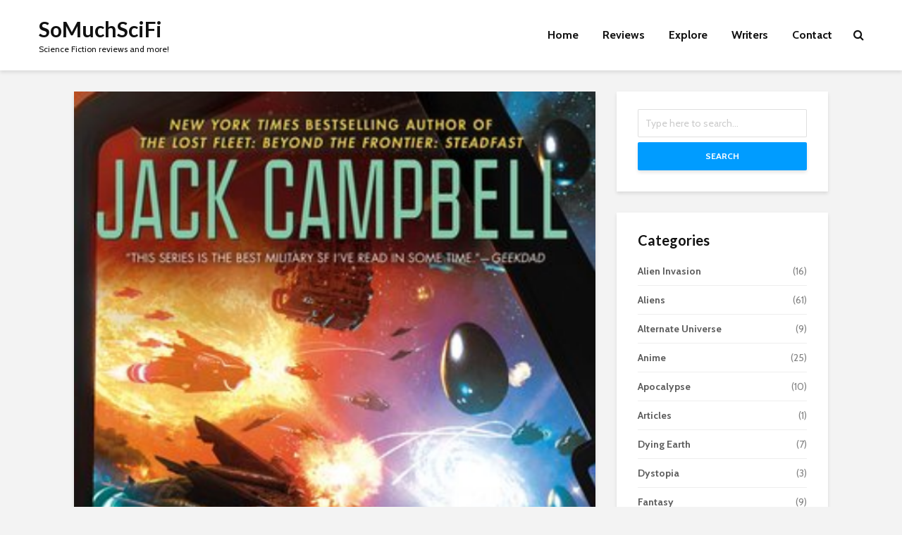

--- FILE ---
content_type: text/html; charset=UTF-8
request_url: https://somuchscifi.com/leviathan-jack-campbell/
body_size: 17630
content:
<!DOCTYPE html>
<html lang="en-US" class="no-js">
<head>
	<meta charset="UTF-8">
	<meta name="viewport" content="width=device-width,initial-scale=1.0">
		<link rel="pingback" href="https://somuchscifi.com/xmlrpc.php">
	<link rel="profile" href="https://gmpg.org/xfn/11" />
		<meta name='robots' content='index, follow, max-image-preview:large, max-snippet:-1, max-video-preview:-1' />
	<style>img:is([sizes="auto" i], [sizes^="auto," i]) { contain-intrinsic-size: 3000px 1500px }</style>
	
	<!-- This site is optimized with the Yoast SEO plugin v25.7 - https://yoast.com/wordpress/plugins/seo/ -->
	<title>Leviathan (The Lost Stars: Beyond the Frontier Book 5) by Jack Campbell</title><link rel="stylesheet" id="siteground-optimizer-combined-css-5413088d521e6d0240b08e53c46b6636" href="https://somuchscifi.com/wp-content/uploads/siteground-optimizer-assets/siteground-optimizer-combined-css-5413088d521e6d0240b08e53c46b6636.css" media="all" />
	<link rel="canonical" href="https://somuchscifi.com/leviathan-jack-campbell/" />
	<meta property="og:locale" content="en_US" />
	<meta property="og:type" content="article" />
	<meta property="og:title" content="Leviathan (The Lost Stars: Beyond the Frontier Book 5) by Jack Campbell" />
	<meta property="og:description" content="The infamous Geary leads the charge against a fleet of &quot;dark&quot; ships controlled by artificial intelligence. These dark ships now threaten the alliance." />
	<meta property="og:url" content="https://somuchscifi.com/leviathan-jack-campbell/" />
	<meta property="og:site_name" content="SoMuchSciFi" />
	<meta property="article:published_time" content="2021-04-07T12:26:49+00:00" />
	<meta property="og:image" content="https://somuchscifi.com/wp-content/uploads/2020/05/Jack-Campbell-Leviathan.png" />
	<meta property="og:image:width" content="590" />
	<meta property="og:image:height" content="890" />
	<meta property="og:image:type" content="image/png" />
	<meta name="author" content="Hung Truong" />
	<meta name="twitter:card" content="summary_large_image" />
	<meta name="twitter:label1" content="Written by" />
	<meta name="twitter:data1" content="Hung Truong" />
	<meta name="twitter:label2" content="Est. reading time" />
	<meta name="twitter:data2" content="2 minutes" />
	<script type="application/ld+json" class="yoast-schema-graph">{"@context":"https://schema.org","@graph":[{"@type":"WebPage","@id":"https://somuchscifi.com/leviathan-jack-campbell/","url":"https://somuchscifi.com/leviathan-jack-campbell/","name":"Leviathan (The Lost Stars: Beyond the Frontier Book 5) by Jack Campbell","isPartOf":{"@id":"https://somuchscifi.com/#website"},"primaryImageOfPage":{"@id":"https://somuchscifi.com/leviathan-jack-campbell/#primaryimage"},"image":{"@id":"https://somuchscifi.com/leviathan-jack-campbell/#primaryimage"},"thumbnailUrl":"https://somuchscifi.com/wp-content/uploads/2020/05/Jack-Campbell-Leviathan.png","datePublished":"2021-04-07T12:26:49+00:00","author":{"@id":"https://somuchscifi.com/#/schema/person/56ad1036ed0736aee07c8dc386e5cf6f"},"breadcrumb":{"@id":"https://somuchscifi.com/leviathan-jack-campbell/#breadcrumb"},"inLanguage":"en-US","potentialAction":[{"@type":"ReadAction","target":["https://somuchscifi.com/leviathan-jack-campbell/"]}]},{"@type":"ImageObject","inLanguage":"en-US","@id":"https://somuchscifi.com/leviathan-jack-campbell/#primaryimage","url":"https://somuchscifi.com/wp-content/uploads/2020/05/Jack-Campbell-Leviathan.png","contentUrl":"https://somuchscifi.com/wp-content/uploads/2020/05/Jack-Campbell-Leviathan.png","width":590,"height":890},{"@type":"BreadcrumbList","@id":"https://somuchscifi.com/leviathan-jack-campbell/#breadcrumb","itemListElement":[{"@type":"ListItem","position":1,"name":"Home","item":"https://somuchscifi.com/"},{"@type":"ListItem","position":2,"name":"Reviews","item":"https://somuchscifi.com/reviews/"},{"@type":"ListItem","position":3,"name":"Leviathan (The Lost Stars: Beyond the Frontier Book 5) by Jack Campbell"}]},{"@type":"WebSite","@id":"https://somuchscifi.com/#website","url":"https://somuchscifi.com/","name":"SoMuchSciFi","description":"Science Fiction reviews and more!","potentialAction":[{"@type":"SearchAction","target":{"@type":"EntryPoint","urlTemplate":"https://somuchscifi.com/?s={search_term_string}"},"query-input":{"@type":"PropertyValueSpecification","valueRequired":true,"valueName":"search_term_string"}}],"inLanguage":"en-US"},{"@type":"Person","@id":"https://somuchscifi.com/#/schema/person/56ad1036ed0736aee07c8dc386e5cf6f","name":"Hung Truong","description":"I'm a voracious reader, and my absolute favorite genre is science fiction. There's so much to read and so little time. That's why I want to share my love of science fiction stories with others. I hope that my reviews can guide you to your next intergalactic adventure! I'm no stranger to literature. I've loved reading ever since I learned how to read. So it's not a surprise that my degree is in English. I hope to share my passion for not just science fiction, but for reading as well. Through reading even fiction, we not only learn about possibilities, but we learn about ourselves in the process.","url":"https://somuchscifi.com/author/hung/"}]}</script>
	<!-- / Yoast SEO plugin. -->


<link rel='dns-prefetch' href='//fonts.googleapis.com' />
<link rel="alternate" type="application/rss+xml" title="SoMuchSciFi &raquo; Feed" href="https://somuchscifi.com/feed/" />
<link rel="alternate" type="application/rss+xml" title="SoMuchSciFi &raquo; Comments Feed" href="https://somuchscifi.com/comments/feed/" />
<link rel="alternate" type="application/rss+xml" title="SoMuchSciFi &raquo; Leviathan (The Lost Stars: Beyond the Frontier Book 5) by Jack Campbell Comments Feed" href="https://somuchscifi.com/leviathan-jack-campbell/feed/" />


<style id='classic-theme-styles-inline-css' type='text/css'>
/*! This file is auto-generated */
.wp-block-button__link{color:#fff;background-color:#32373c;border-radius:9999px;box-shadow:none;text-decoration:none;padding:calc(.667em + 2px) calc(1.333em + 2px);font-size:1.125em}.wp-block-file__button{background:#32373c;color:#fff;text-decoration:none}
</style>
<style id='global-styles-inline-css' type='text/css'>
:root{--wp--preset--aspect-ratio--square: 1;--wp--preset--aspect-ratio--4-3: 4/3;--wp--preset--aspect-ratio--3-4: 3/4;--wp--preset--aspect-ratio--3-2: 3/2;--wp--preset--aspect-ratio--2-3: 2/3;--wp--preset--aspect-ratio--16-9: 16/9;--wp--preset--aspect-ratio--9-16: 9/16;--wp--preset--color--black: #000000;--wp--preset--color--cyan-bluish-gray: #abb8c3;--wp--preset--color--white: #ffffff;--wp--preset--color--pale-pink: #f78da7;--wp--preset--color--vivid-red: #cf2e2e;--wp--preset--color--luminous-vivid-orange: #ff6900;--wp--preset--color--luminous-vivid-amber: #fcb900;--wp--preset--color--light-green-cyan: #7bdcb5;--wp--preset--color--vivid-green-cyan: #00d084;--wp--preset--color--pale-cyan-blue: #8ed1fc;--wp--preset--color--vivid-cyan-blue: #0693e3;--wp--preset--color--vivid-purple: #9b51e0;--wp--preset--color--gridlove-acc: #009cff;--wp--preset--color--gridlove-meta: #818181;--wp--preset--color--gridlove-txt: #5e5e5e;--wp--preset--color--gridlove-bg: #ffffff;--wp--preset--color--gridlove-highlight-acc: #b5e1ff;--wp--preset--color--gridlove-highlight-txt: #ffffff;--wp--preset--color--gridlove-highlight-bg: #083b5c;--wp--preset--gradient--vivid-cyan-blue-to-vivid-purple: linear-gradient(135deg,rgba(6,147,227,1) 0%,rgb(155,81,224) 100%);--wp--preset--gradient--light-green-cyan-to-vivid-green-cyan: linear-gradient(135deg,rgb(122,220,180) 0%,rgb(0,208,130) 100%);--wp--preset--gradient--luminous-vivid-amber-to-luminous-vivid-orange: linear-gradient(135deg,rgba(252,185,0,1) 0%,rgba(255,105,0,1) 100%);--wp--preset--gradient--luminous-vivid-orange-to-vivid-red: linear-gradient(135deg,rgba(255,105,0,1) 0%,rgb(207,46,46) 100%);--wp--preset--gradient--very-light-gray-to-cyan-bluish-gray: linear-gradient(135deg,rgb(238,238,238) 0%,rgb(169,184,195) 100%);--wp--preset--gradient--cool-to-warm-spectrum: linear-gradient(135deg,rgb(74,234,220) 0%,rgb(151,120,209) 20%,rgb(207,42,186) 40%,rgb(238,44,130) 60%,rgb(251,105,98) 80%,rgb(254,248,76) 100%);--wp--preset--gradient--blush-light-purple: linear-gradient(135deg,rgb(255,206,236) 0%,rgb(152,150,240) 100%);--wp--preset--gradient--blush-bordeaux: linear-gradient(135deg,rgb(254,205,165) 0%,rgb(254,45,45) 50%,rgb(107,0,62) 100%);--wp--preset--gradient--luminous-dusk: linear-gradient(135deg,rgb(255,203,112) 0%,rgb(199,81,192) 50%,rgb(65,88,208) 100%);--wp--preset--gradient--pale-ocean: linear-gradient(135deg,rgb(255,245,203) 0%,rgb(182,227,212) 50%,rgb(51,167,181) 100%);--wp--preset--gradient--electric-grass: linear-gradient(135deg,rgb(202,248,128) 0%,rgb(113,206,126) 100%);--wp--preset--gradient--midnight: linear-gradient(135deg,rgb(2,3,129) 0%,rgb(40,116,252) 100%);--wp--preset--font-size--small: 12.8px;--wp--preset--font-size--medium: 20px;--wp--preset--font-size--large: 20.8px;--wp--preset--font-size--x-large: 42px;--wp--preset--font-size--normal: 16px;--wp--preset--font-size--huge: 27.2px;--wp--preset--spacing--20: 0.44rem;--wp--preset--spacing--30: 0.67rem;--wp--preset--spacing--40: 1rem;--wp--preset--spacing--50: 1.5rem;--wp--preset--spacing--60: 2.25rem;--wp--preset--spacing--70: 3.38rem;--wp--preset--spacing--80: 5.06rem;--wp--preset--shadow--natural: 6px 6px 9px rgba(0, 0, 0, 0.2);--wp--preset--shadow--deep: 12px 12px 50px rgba(0, 0, 0, 0.4);--wp--preset--shadow--sharp: 6px 6px 0px rgba(0, 0, 0, 0.2);--wp--preset--shadow--outlined: 6px 6px 0px -3px rgba(255, 255, 255, 1), 6px 6px rgba(0, 0, 0, 1);--wp--preset--shadow--crisp: 6px 6px 0px rgba(0, 0, 0, 1);}:where(.is-layout-flex){gap: 0.5em;}:where(.is-layout-grid){gap: 0.5em;}body .is-layout-flex{display: flex;}.is-layout-flex{flex-wrap: wrap;align-items: center;}.is-layout-flex > :is(*, div){margin: 0;}body .is-layout-grid{display: grid;}.is-layout-grid > :is(*, div){margin: 0;}:where(.wp-block-columns.is-layout-flex){gap: 2em;}:where(.wp-block-columns.is-layout-grid){gap: 2em;}:where(.wp-block-post-template.is-layout-flex){gap: 1.25em;}:where(.wp-block-post-template.is-layout-grid){gap: 1.25em;}.has-black-color{color: var(--wp--preset--color--black) !important;}.has-cyan-bluish-gray-color{color: var(--wp--preset--color--cyan-bluish-gray) !important;}.has-white-color{color: var(--wp--preset--color--white) !important;}.has-pale-pink-color{color: var(--wp--preset--color--pale-pink) !important;}.has-vivid-red-color{color: var(--wp--preset--color--vivid-red) !important;}.has-luminous-vivid-orange-color{color: var(--wp--preset--color--luminous-vivid-orange) !important;}.has-luminous-vivid-amber-color{color: var(--wp--preset--color--luminous-vivid-amber) !important;}.has-light-green-cyan-color{color: var(--wp--preset--color--light-green-cyan) !important;}.has-vivid-green-cyan-color{color: var(--wp--preset--color--vivid-green-cyan) !important;}.has-pale-cyan-blue-color{color: var(--wp--preset--color--pale-cyan-blue) !important;}.has-vivid-cyan-blue-color{color: var(--wp--preset--color--vivid-cyan-blue) !important;}.has-vivid-purple-color{color: var(--wp--preset--color--vivid-purple) !important;}.has-black-background-color{background-color: var(--wp--preset--color--black) !important;}.has-cyan-bluish-gray-background-color{background-color: var(--wp--preset--color--cyan-bluish-gray) !important;}.has-white-background-color{background-color: var(--wp--preset--color--white) !important;}.has-pale-pink-background-color{background-color: var(--wp--preset--color--pale-pink) !important;}.has-vivid-red-background-color{background-color: var(--wp--preset--color--vivid-red) !important;}.has-luminous-vivid-orange-background-color{background-color: var(--wp--preset--color--luminous-vivid-orange) !important;}.has-luminous-vivid-amber-background-color{background-color: var(--wp--preset--color--luminous-vivid-amber) !important;}.has-light-green-cyan-background-color{background-color: var(--wp--preset--color--light-green-cyan) !important;}.has-vivid-green-cyan-background-color{background-color: var(--wp--preset--color--vivid-green-cyan) !important;}.has-pale-cyan-blue-background-color{background-color: var(--wp--preset--color--pale-cyan-blue) !important;}.has-vivid-cyan-blue-background-color{background-color: var(--wp--preset--color--vivid-cyan-blue) !important;}.has-vivid-purple-background-color{background-color: var(--wp--preset--color--vivid-purple) !important;}.has-black-border-color{border-color: var(--wp--preset--color--black) !important;}.has-cyan-bluish-gray-border-color{border-color: var(--wp--preset--color--cyan-bluish-gray) !important;}.has-white-border-color{border-color: var(--wp--preset--color--white) !important;}.has-pale-pink-border-color{border-color: var(--wp--preset--color--pale-pink) !important;}.has-vivid-red-border-color{border-color: var(--wp--preset--color--vivid-red) !important;}.has-luminous-vivid-orange-border-color{border-color: var(--wp--preset--color--luminous-vivid-orange) !important;}.has-luminous-vivid-amber-border-color{border-color: var(--wp--preset--color--luminous-vivid-amber) !important;}.has-light-green-cyan-border-color{border-color: var(--wp--preset--color--light-green-cyan) !important;}.has-vivid-green-cyan-border-color{border-color: var(--wp--preset--color--vivid-green-cyan) !important;}.has-pale-cyan-blue-border-color{border-color: var(--wp--preset--color--pale-cyan-blue) !important;}.has-vivid-cyan-blue-border-color{border-color: var(--wp--preset--color--vivid-cyan-blue) !important;}.has-vivid-purple-border-color{border-color: var(--wp--preset--color--vivid-purple) !important;}.has-vivid-cyan-blue-to-vivid-purple-gradient-background{background: var(--wp--preset--gradient--vivid-cyan-blue-to-vivid-purple) !important;}.has-light-green-cyan-to-vivid-green-cyan-gradient-background{background: var(--wp--preset--gradient--light-green-cyan-to-vivid-green-cyan) !important;}.has-luminous-vivid-amber-to-luminous-vivid-orange-gradient-background{background: var(--wp--preset--gradient--luminous-vivid-amber-to-luminous-vivid-orange) !important;}.has-luminous-vivid-orange-to-vivid-red-gradient-background{background: var(--wp--preset--gradient--luminous-vivid-orange-to-vivid-red) !important;}.has-very-light-gray-to-cyan-bluish-gray-gradient-background{background: var(--wp--preset--gradient--very-light-gray-to-cyan-bluish-gray) !important;}.has-cool-to-warm-spectrum-gradient-background{background: var(--wp--preset--gradient--cool-to-warm-spectrum) !important;}.has-blush-light-purple-gradient-background{background: var(--wp--preset--gradient--blush-light-purple) !important;}.has-blush-bordeaux-gradient-background{background: var(--wp--preset--gradient--blush-bordeaux) !important;}.has-luminous-dusk-gradient-background{background: var(--wp--preset--gradient--luminous-dusk) !important;}.has-pale-ocean-gradient-background{background: var(--wp--preset--gradient--pale-ocean) !important;}.has-electric-grass-gradient-background{background: var(--wp--preset--gradient--electric-grass) !important;}.has-midnight-gradient-background{background: var(--wp--preset--gradient--midnight) !important;}.has-small-font-size{font-size: var(--wp--preset--font-size--small) !important;}.has-medium-font-size{font-size: var(--wp--preset--font-size--medium) !important;}.has-large-font-size{font-size: var(--wp--preset--font-size--large) !important;}.has-x-large-font-size{font-size: var(--wp--preset--font-size--x-large) !important;}
:where(.wp-block-post-template.is-layout-flex){gap: 1.25em;}:where(.wp-block-post-template.is-layout-grid){gap: 1.25em;}
:where(.wp-block-columns.is-layout-flex){gap: 2em;}:where(.wp-block-columns.is-layout-grid){gap: 2em;}
:root :where(.wp-block-pullquote){font-size: 1.5em;line-height: 1.6;}
</style>



<link rel='stylesheet' id='gridlove-fonts-css' href='https://fonts.googleapis.com/css?family=Cabin%3A400%2C700%7CLato%3A400%2C700&#038;subset=latin%2Clatin-ext&#038;ver=2.1.2' type='text/css' media='all' />

<style id='gridlove-main-inline-css' type='text/css'>
body{font-size: 16px;}h1, .h1 {font-size: 40px;}h2, .h2,.col-lg-12 .gridlove-post-b .h3 {font-size: 26px;}h3, .h3 {font-size: 22px;}h4, .h4 {font-size: 20px;}h5, .h5 {font-size: 18px;}h6, .h6 {font-size: 16px;}.widget, .gridlove-header-responsive .sub-menu, .gridlove-site-header .sub-menu{font-size: 14px;}.gridlove-main-navigation {font-size: 16px;}.gridlove-post {font-size: 16px;}body{background-color: #f3f3f3;color: #5e5e5e;font-family: 'Cabin';font-weight: 400;}h1, h2, h3, h4, h5, h6,.h1, .h2, .h3, .h4, .h5, .h6,blockquote,thead td,.comment-author b,q:before,#bbpress-forums .bbp-forum-title, #bbpress-forums .bbp-topic-permalink{color: #111111;font-family: 'Lato';font-weight: 700;}.gridlove-main-nav a,.gridlove-posts-widget a{font-family: 'Cabin';font-weight: 700;}.gridlove-header-top{background-color: #222222;color: #dddddd;}.gridlove-header-top a{color: #dddddd;}.gridlove-header-top a:hover{color: #ffffff;}.gridlove-header-wrapper,.gridlove-header-middle .sub-menu,.gridlove-header-responsive,.gridlove-header-responsive .sub-menu{background-color:#ffffff; }.gridlove-header-middle,.gridlove-header-middle a,.gridlove-header-responsive,.gridlove-header-responsive a{color: #111111;}.gridlove-header-middle a:hover,.gridlove-header-middle .gridlove-sidebar-action:hover,.gridlove-header-middle .gridlove-actions-button > span:hover,.gridlove-header-middle .current_page_item > a,.gridlove-header-middle .current_page_ancestor > a,.gridlove-header-middle .current-menu-item > a,.gridlove-header-middle .current-menu-ancestor > a,.gridlove-header-middle .gridlove-category-menu article:hover a,.gridlove-header-responsive a:hover{color: #009cff;}.gridlove-header-middle .active>span,.gridlove-header-middle .gridlove-main-nav>li.menu-item-has-children:hover>a,.gridlove-header-middle .gridlove-social-icons:hover>span,.gridlove-header-responsive .active>span{background-color: rgba(17,17,17,0.05)}.gridlove-header-middle .gridlove-button-search{background-color: #009cff;}.gridlove-header-middle .gridlove-search-form input{border-color: rgba(17,17,17,0.1)}.gridlove-header-middle .sub-menu,.gridlove-header-responsive .sub-menu{border-top: 1px solid rgba(17,17,17,0.05)}.gridlove-header-middle{height: 100px;}.gridlove-logo{max-height: 100px;}.gridlove-branding-bg{background:#f0233b;}.gridlove-header-responsive .gridlove-actions-button:hover >span{color:#009cff;}.gridlove-sidebar-action .gridlove-bars:before,.gridlove-sidebar-action .gridlove-bars:after{background:#111111;}.gridlove-sidebar-action:hover .gridlove-bars:before,.gridlove-sidebar-action:hover .gridlove-bars:after{background:#009cff;}.gridlove-sidebar-action .gridlove-bars{border-color: #111111;}.gridlove-sidebar-action:hover .gridlove-bars{border-color:#009cff;}.gridlove-header-bottom .sub-menu{ background-color:#ffffff;}.gridlove-header-bottom .sub-menu a{color:#111111;}.gridlove-header-bottom .sub-menu a:hover,.gridlove-header-bottom .gridlove-category-menu article:hover a{color:#009cff;}.gridlove-header-bottom{background-color:#f2f2f2;}.gridlove-header-bottom,.gridlove-header-bottom a{color: #111111;}.gridlove-header-bottom a:hover,.gridlove-header-bottom .gridlove-sidebar-action:hover,.gridlove-header-bottom .gridlove-actions-button > span:hover,.gridlove-header-bottom .current_page_item > a,.gridlove-header-bottom .current_page_ancestor > a,.gridlove-header-bottom .current-menu-item > a,.gridlove-header-bottom .current-menu-ancestor > a {color: #009cff;}.gridlove-header-bottom .active>span,.gridlove-header-bottom .gridlove-main-nav>li.menu-item-has-children:hover>a,.gridlove-header-bottom .gridlove-social-icons:hover>span{background-color: rgba(17,17,17,0.05)}.gridlove-header-bottom .gridlove-search-form input{border-color: rgba(17,17,17,0.1)}.gridlove-header-bottom,.gridlove-header-bottom .sub-menu{border-top: 1px solid rgba(17,17,17,0.07)}.gridlove-header-bottom .gridlove-button-search{background-color: #009cff;}.gridlove-header-sticky,.gridlove-header-sticky .sub-menu{background-color:#ffffff; }.gridlove-header-sticky,.gridlove-header-sticky a{color: #111111;}.gridlove-header-sticky a:hover,.gridlove-header-sticky .gridlove-sidebar-action:hover,.gridlove-header-sticky .gridlove-actions-button > span:hover,.gridlove-header-sticky .current_page_item > a,.gridlove-header-sticky .current_page_ancestor > a,.gridlove-header-sticky .current-menu-item > a,.gridlove-header-sticky .current-menu-ancestor > a,.gridlove-header-sticky .gridlove-category-menu article:hover a{color: #009cff;}.gridlove-header-sticky .active>span,.gridlove-header-sticky .gridlove-main-nav>li.menu-item-has-children:hover>a,.gridlove-header-sticky .gridlove-social-icons:hover>span{background-color: rgba(17,17,17,0.05)}.gridlove-header-sticky .gridlove-search-form input{border-color: rgba(17,17,17,0.1)}.gridlove-header-sticky .sub-menu{border-top: 1px solid rgba(17,17,17,0.05)}.gridlove-header-sticky .gridlove-button-search{background-color: #009cff;}.gridlove-cover-area,.gridlove-cover{height:500px; }.gridlove-cover-area .gridlove-cover-bg img{width:1500px; }.gridlove-box,#disqus_thread{background: #ffffff;}a{color: #5e5e5e;}.entry-title a{ color: #111111;}a:hover,.comment-reply-link,#cancel-comment-reply-link,.gridlove-box .entry-title a:hover,.gridlove-posts-widget article:hover a{color: #009cff;}.entry-content p a,.widget_text a,.entry-content ul a,.entry-content ol a,.gridlove-text-module-content p a{color: #009cff; border-color: rgba(0,156,255,0.8);}.entry-content p a:hover,.widget_text a:hover,.entry-content ul a:hover,.entry-content ol a:hover,.gridlove-text-module-content p a:hover{border-bottom: 1px solid transparent;}.comment-reply-link:hover,.gallery .gallery-item a:after, .wp-block-gallery .blocks-gallery-item a:after,.wp-block-gallery figure a:after,.entry-content a.gridlove-popup-img {color: #5e5e5e; }.gridlove-post-b .box-col-b:only-child .entry-title a,.gridlove-post-d .entry-overlay:only-child .entry-title a{color: #111111;}.gridlove-post-b .box-col-b:only-child .entry-title a:hover,.gridlove-post-d .entry-overlay:only-child .entry-title a:hover,.gridlove-content .entry-header .gridlove-breadcrumbs a,.gridlove-content .entry-header .gridlove-breadcrumbs a:hover,.module-header .gridlove-breadcrumbs a,.module-header .gridlove-breadcrumbs a:hover { color: #009cff; }.gridlove-post-b .box-col-b:only-child .meta-item,.gridlove-post-b .box-col-b:only-child .entry-meta a,.gridlove-post-b .box-col-b:only-child .entry-meta span,.gridlove-post-d .entry-overlay:only-child .meta-item,.gridlove-post-d .entry-overlay:only-child .entry-meta a,.gridlove-post-d .entry-overlay:only-child .entry-meta span {color: #818181;}.entry-meta .meta-item, .entry-meta a, .entry-meta span,.comment-metadata a{color: #818181;}blockquote{color: rgba(17,17,17,0.8);}blockquote:before{color: rgba(17,17,17,0.15);}.entry-meta a:hover{color: #111111;}.widget_tag_cloud a,.entry-tags a,.entry-content .wp-block-tag-cloud a{ background: rgba(94,94,94,0.1); color: #5e5e5e; }.submit,.gridlove-button,.mks_autor_link_wrap a,.mks_read_more a,input[type="submit"],button[type="submit"],.gridlove-cat, .gridlove-pill,.gridlove-button-search,body div.wpforms-container-full .wpforms-form input[type=submit], body div.wpforms-container-full .wpforms-form button[type=submit], body div.wpforms-container-full .wpforms-form .wpforms-page-button,.add_to_cart_button{color:#FFF;background-color: #009cff;}body div.wpforms-container-full .wpforms-form input[type=submit]:hover, body div.wpforms-container-full .wpforms-form input[type=submit]:focus, body div.wpforms-container-full .wpforms-form input[type=submit]:active, body div.wpforms-container-full .wpforms-form button[type=submit]:hover, body div.wpforms-container-full .wpforms-form button[type=submit]:focus, body div.wpforms-container-full .wpforms-form button[type=submit]:active, body div.wpforms-container-full .wpforms-form .wpforms-page-button:hover, body div.wpforms-container-full .wpforms-form .wpforms-page-button:active, body div.wpforms-container-full .wpforms-form .wpforms-page-button:focus {color:#FFF;background-color: #009cff;}.wp-block-button__link{background-color: #009cff; }.gridlove-button:hover,.add_to_cart_button:hover{color:#FFF;}.gridlove-share a:hover{background:rgba(17, 17, 17, .8);color:#FFF;}.gridlove-pill:hover,.gridlove-author-links a:hover,.entry-category a:hover{background: #111;color: #FFF;}.gridlove-cover-content .entry-category a:hover,.entry-overlay .entry-category a:hover,.gridlove-highlight .entry-category a:hover,.gridlove-box.gridlove-post-d .entry-overlay .entry-category a:hover,.gridlove-post-a .entry-category a:hover,.gridlove-highlight .gridlove-format-icon{background: #FFF;color: #111;}.gridlove-author, .gridlove-prev-next-nav,.comment .comment-respond{border-color: rgba(94,94,94,0.1);}.gridlove-load-more a,.gridlove-pagination .gridlove-next a,.gridlove-pagination .gridlove-prev a,.gridlove-pagination .next,.gridlove-pagination .prev,.gridlove-infinite-scroll a,.double-bounce1, .double-bounce2,.gridlove-link-pages > span,.module-actions ul.page-numbers span.page-numbers{color:#FFF;background-color: #009cff;}.gridlove-pagination .current{background-color:rgba(94,94,94,0.1);}.gridlove-highlight{background: #083b5c;}.gridlove-highlight,.gridlove-highlight h4,.gridlove-highlight a{color: #ffffff;}.gridlove-highlight .entry-meta .meta-item, .gridlove-highlight .entry-meta a, .gridlove-highlight .entry-meta span,.gridlove-highlight p{color: rgba(255,255,255,0.8);}.gridlove-highlight .gridlove-author-links .fa-link,.gridlove-highlight .gridlove_category_widget .gridlove-full-color li a:after{background: #b5e1ff;}.gridlove-highlight .entry-meta a:hover{color: #ffffff;}.gridlove-highlight.gridlove-post-d .entry-image a:after{background-color: rgba(8,59,92,0.7);}.gridlove-highlight.gridlove-post-d:hover .entry-image a:after{background-color: rgba(8,59,92,0.9);}.gridlove-highlight.gridlove-post-a .entry-image:hover>a:after, .gridlove-highlight.gridlove-post-b .entry-image:hover a:after{background-color: rgba(8,59,92,0.2);}.gridlove-highlight .gridlove-slider-controls > div{background-color: rgba(255,255,255,0.1);color: #ffffff; }.gridlove-highlight .gridlove-slider-controls > div:hover{background-color: rgba(255,255,255,0.3);color: #ffffff; }.gridlove-highlight.gridlove-box .entry-title a:hover{color: #b5e1ff;}.gridlove-highlight.widget_meta a, .gridlove-highlight.widget_recent_entries li, .gridlove-highlight.widget_recent_comments li, .gridlove-highlight.widget_nav_menu a, .gridlove-highlight.widget_archive li, .gridlove-highlight.widget_pages a{border-color: rgba(255,255,255,0.1);}.gridlove-cover-content .entry-meta .meta-item, .gridlove-cover-content .entry-meta a, .gridlove-cover-content .entry-meta span,.gridlove-cover-area .gridlove-breadcrumbs,.gridlove-cover-area .gridlove-breadcrumbs a,.gridlove-cover-area .gridlove-breadcrumbs .breadcrumb_last,body .gridlove-content .entry-overlay .gridlove-breadcrumbs {color: rgba(255, 255, 255, .8);}.gridlove-cover-content .entry-meta a:hover,.gridlove-cover-area .gridlove-breadcrumbs a:hover {color: rgba(255, 255, 255, 1);}.module-title h2,.module-title .h2{ color: #111111; }.gridlove-action-link,.gridlove-slider-controls > div,.module-actions ul.page-numbers .next.page-numbers,.module-actions ul.page-numbers .prev.page-numbers{background: rgba(17,17,17,0.1); color: #111111; }.gridlove-slider-controls > div:hover,.gridlove-action-link:hover,.module-actions ul.page-numbers .next.page-numbers:hover,.module-actions ul.page-numbers .prev.page-numbers:hover{color: #111111;background: rgba(17,17,17,0.3); }.gridlove-pn-ico,.gridlove-author-links .fa-link{background: rgba(94,94,94,0.1); color: #5e5e5e;}.gridlove-prev-next-nav a:hover .gridlove-pn-ico{background: rgba(0,156,255,1); color: #ffffff;}.widget_meta a,.widget_recent_entries li,.widget_recent_comments li,.widget_nav_menu a,.widget_archive li,.widget_pages a,.widget_categories li,.gridlove_category_widget .gridlove-count-color li,.widget_categories .children li,.widget_archiv .children li{border-color: rgba(94,94,94,0.1);}.widget_recent_entries a:hover,.menu-item-has-children.active > span,.menu-item-has-children.active > a,.gridlove-nav-widget-acordion:hover,.widget_recent_comments .recentcomments a.url:hover{color: #009cff;}.widget_recent_comments .url,.post-date,.widget_recent_comments .recentcomments,.gridlove-nav-widget-acordion,.widget_archive li,.rss-date,.widget_categories li,.widget_archive li{color:#818181;}.widget_pages .children,.widget_nav_menu .sub-menu{background:#009cff;color:#FFF;}.widget_pages .children a,.widget_nav_menu .sub-menu a,.widget_nav_menu .sub-menu span,.widget_pages .children span{color:#FFF;}.widget_tag_cloud a:hover,.entry-tags a:hover,.entry-content .wp-block-tag-cloud a:hover{background: #009cff;color:#FFF;}.gridlove-footer{background: #111111;color: #ffffff;}.gridlove-footer .widget-title{color: #ffffff;}.gridlove-footer a{color: rgba(255,255,255,0.8);}.gridlove-footer a:hover{color: #ffffff;}.gridlove-footer .widget_recent_comments .url, .gridlove-footer .post-date, .gridlove-footer .widget_recent_comments .recentcomments, .gridlove-footer .gridlove-nav-widget-acordion, .gridlove-footer .widget_archive li, .gridlove-footer .rss-date{color: rgba(255,255,255,0.8); }.gridlove-footer .widget_meta a, .gridlove-footer .widget_recent_entries li, .gridlove-footer .widget_recent_comments li, .gridlove-footer .widget_nav_menu a, .gridlove-footer .widget_archive li, .gridlove-footer .widget_pages a,.gridlove-footer table,.gridlove-footer td,.gridlove-footer th,.gridlove-footer .widget_calendar table,.gridlove-footer .widget.widget_categories select,.gridlove-footer .widget_calendar table tfoot tr td{border-color: rgba(255,255,255,0.2);}table,thead,td,th,.widget_calendar table{ border-color: rgba(94,94,94,0.1);}input[type="text"], input[type="email"],input[type="search"], input[type="url"], input[type="tel"], input[type="number"], input[type="date"], input[type="password"], select, textarea{border-color: rgba(94,94,94,0.2);}.gridlove-site-content div.mejs-container .mejs-controls {background-color: rgba(94,94,94,0.1);}body .gridlove-site-content .mejs-controls .mejs-time-rail .mejs-time-current{background: #009cff;}body .gridlove-site-content .mejs-video.mejs-container .mejs-controls{background-color: rgba(255,255,255,0.9);}.wp-block-cover .wp-block-cover-image-text, .wp-block-cover .wp-block-cover-text, .wp-block-cover h2, .wp-block-cover-image .wp-block-cover-image-text, .wp-block-cover-image .wp-block-cover-text, .wp-block-cover-image h2{font-family: 'Lato';font-weight: 700; }.wp-block-cover-image .wp-block-cover-image-text, .wp-block-cover-image h2{font-size: 26px;}.widget_display_replies li, .widget_display_topics li{ color:#818181; }.has-small-font-size{ font-size: 12px;}.has-large-font-size{ font-size: 20px;}.has-huge-font-size{ font-size: 25px;}@media(min-width: 1024px){.has-small-font-size{ font-size: 12px;}.has-normal-font-size{ font-size: 16px;}.has-large-font-size{ font-size: 20px;}.has-huge-font-size{ font-size: 27px;}}.has-gridlove-acc-background-color{ background-color: #009cff;}.has-gridlove-acc-color{ color: #009cff;}.has-gridlove-meta-background-color{ background-color: #818181;}.has-gridlove-meta-color{ color: #818181;}.has-gridlove-txt-background-color{ background-color: #5e5e5e;}.has-gridlove-txt-color{ color: #5e5e5e;}.has-gridlove-bg-background-color{ background-color: #ffffff;}.has-gridlove-bg-color{ color: #ffffff;}.has-gridlove-highlight-acc-background-color{ background-color: #b5e1ff;}.has-gridlove-highlight-acc-color{ color: #b5e1ff;}.has-gridlove-highlight-txt-background-color{ background-color: #ffffff;}.has-gridlove-highlight-txt-color{ color: #ffffff;}.has-gridlove-highlight-bg-background-color{ background-color: #083b5c;}.has-gridlove-highlight-bg-color{ color: #083b5c;}.gridlove-cats .gridlove-cat .entry-overlay-wrapper .entry-image:after, .gridlove-cat.gridlove-post-d .entry-image a:after { background-color: rgba(0,156,255,0.7); }.gridlove-cat.gridlove-post-d:hover .entry-image a:after { background-color: rgba(0,156,255,0.9); }
</style>



<script type="text/javascript" src="https://somuchscifi.com/wp-includes/js/jquery/jquery.min.js?ver=3.7.1" id="jquery-core-js"></script>
<script type="text/javascript" src="https://somuchscifi.com/wp-includes/js/jquery/jquery-migrate.min.js?ver=3.4.1" id="jquery-migrate-js"></script>
<script type="text/javascript" src="https://somuchscifi.com/wp-content/uploads/siteground-optimizer-assets/taxopress-frontend-js.min.js?ver=3.37.3" id="taxopress-frontend-js-js"></script>
<link rel="https://api.w.org/" href="https://somuchscifi.com/wp-json/" /><link rel="alternate" title="JSON" type="application/json" href="https://somuchscifi.com/wp-json/wp/v2/posts/4625" /><link rel="EditURI" type="application/rsd+xml" title="RSD" href="https://somuchscifi.com/xmlrpc.php?rsd" />
<meta name="generator" content="WordPress 6.8.3" />
<link rel='shortlink' href='https://somuchscifi.com/?p=4625' />
<link rel="alternate" title="oEmbed (JSON)" type="application/json+oembed" href="https://somuchscifi.com/wp-json/oembed/1.0/embed?url=https%3A%2F%2Fsomuchscifi.com%2Fleviathan-jack-campbell%2F" />
<link rel="alternate" title="oEmbed (XML)" type="text/xml+oembed" href="https://somuchscifi.com/wp-json/oembed/1.0/embed?url=https%3A%2F%2Fsomuchscifi.com%2Fleviathan-jack-campbell%2F&#038;format=xml" />
<meta name="generator" content="Redux 4.5.7" />
		<!-- GA Google Analytics @ https://m0n.co/ga -->
		<script async src="https://www.googletagmanager.com/gtag/js?id=UA-142189882-1"></script>
		<script>
			window.dataLayer = window.dataLayer || [];
			function gtag(){dataLayer.push(arguments);}
			gtag('js', new Date());
			gtag('config', 'UA-142189882-1');
		</script>

	<meta name="generator" content="Elementor 3.31.2; features: additional_custom_breakpoints, e_element_cache; settings: css_print_method-external, google_font-enabled, font_display-auto">
			<style>
				.e-con.e-parent:nth-of-type(n+4):not(.e-lazyloaded):not(.e-no-lazyload),
				.e-con.e-parent:nth-of-type(n+4):not(.e-lazyloaded):not(.e-no-lazyload) * {
					background-image: none !important;
				}
				@media screen and (max-height: 1024px) {
					.e-con.e-parent:nth-of-type(n+3):not(.e-lazyloaded):not(.e-no-lazyload),
					.e-con.e-parent:nth-of-type(n+3):not(.e-lazyloaded):not(.e-no-lazyload) * {
						background-image: none !important;
					}
				}
				@media screen and (max-height: 640px) {
					.e-con.e-parent:nth-of-type(n+2):not(.e-lazyloaded):not(.e-no-lazyload),
					.e-con.e-parent:nth-of-type(n+2):not(.e-lazyloaded):not(.e-no-lazyload) * {
						background-image: none !important;
					}
				}
			</style>
			</head>

<body class="wp-singular post-template-default single single-post postid-4625 single-format-standard wp-embed-responsive wp-theme-gridlove chrome gridlove-v_2_1_2 elementor-default elementor-kit-4497">

					
			
			
		<header id="header" class="gridlove-site-header hidden-md-down  gridlove-header-shadow">
				
				
				<div class="gridlove-header-wrapper">
    <div class="gridlove-header-1 gridlove-header-middle container">
        
        <div class="gridlove-slot-l">
            
<div class="gridlove-site-branding  gridlove-txt-logo">
			<span class="site-title h1"><a href="https://somuchscifi.com/" rel="home">SoMuchSciFi</a></span>
	
			<span class="gridlove-site-description">Science Fiction reviews and more!</span>	
</div>

        </div>

        <div class="gridlove-slot-r">
            <nav class="gridlove-main-navigation">	
				<ul id="menu-gridlove-main" class="gridlove-main-nav gridlove-menu"><li id="menu-item-2156" class="menu-item menu-item-type-post_type menu-item-object-page menu-item-home menu-item-2156"><a href="https://somuchscifi.com/">Home</a></li>
<li id="menu-item-1886" class="menu-item menu-item-type-custom menu-item-object-custom menu-item-1886"><a href="/reviews">Reviews</a></li>
<li id="menu-item-2556" class="menu-item menu-item-type-post_type menu-item-object-page menu-item-2556"><a href="https://somuchscifi.com/explore/">Explore</a></li>
<li id="menu-item-2538" class="menu-item menu-item-type-post_type menu-item-object-page menu-item-2538"><a href="https://somuchscifi.com/writers/">Writers</a></li>
<li id="menu-item-2543" class="menu-item menu-item-type-post_type menu-item-object-page menu-item-2543"><a href="https://somuchscifi.com/contact/">Contact</a></li>
</ul>	</nav>            	<ul class="gridlove-actions gridlove-menu">
					<li class="gridlove-actions-button gridlove-action-search">
	<span>
		<i class="fa fa-search"></i>
	</span>
	<ul class="sub-menu">
		<li>
			<form class="gridlove-search-form" action="https://somuchscifi.com/" method="get"><input name="s" type="text" value="" placeholder="Type here to search..." /><button type="submit" class="gridlove-button-search">Search</button></form>		</li>
	</ul>
</li>			</ul>
        </div>
        
    </div>
</div>

									
											<div id="gridlove-header-sticky" class="gridlove-header-sticky">
	<div class="container">
		
		<div class="gridlove-slot-l">
						
<div class="gridlove-site-branding  gridlove-txt-logo">
			<span class="site-title h1"><a href="https://somuchscifi.com/" rel="home">SoMuchSciFi</a></span>
	
			<span class="gridlove-site-description">Science Fiction reviews and more!</span>	
</div>

		</div>	
		<div class="gridlove-slot-r">
							<nav class="gridlove-main-navigation">	
				<ul id="menu-gridlove-main-1" class="gridlove-main-nav gridlove-menu"><li class="menu-item menu-item-type-post_type menu-item-object-page menu-item-home menu-item-2156"><a href="https://somuchscifi.com/">Home</a></li>
<li class="menu-item menu-item-type-custom menu-item-object-custom menu-item-1886"><a href="/reviews">Reviews</a></li>
<li class="menu-item menu-item-type-post_type menu-item-object-page menu-item-2556"><a href="https://somuchscifi.com/explore/">Explore</a></li>
<li class="menu-item menu-item-type-post_type menu-item-object-page menu-item-2538"><a href="https://somuchscifi.com/writers/">Writers</a></li>
<li class="menu-item menu-item-type-post_type menu-item-object-page menu-item-2543"><a href="https://somuchscifi.com/contact/">Contact</a></li>
</ul>	</nav>					<ul class="gridlove-actions gridlove-menu">
					<li class="gridlove-actions-button gridlove-action-search">
	<span>
		<i class="fa fa-search"></i>
	</span>
	<ul class="sub-menu">
		<li>
			<form class="gridlove-search-form" action="https://somuchscifi.com/" method="get"><input name="s" type="text" value="" placeholder="Type here to search..." /><button type="submit" class="gridlove-button-search">Search</button></form>		</li>
	</ul>
</li>			</ul>
			  
		</div>
	</div>
</div>										
				
		</header>

		<div id="gridlove-header-responsive" class="gridlove-header-responsive hidden-lg-up">

	<div class="container">
		
		
<div class="gridlove-site-branding  gridlove-txt-logo">
			<span class="site-title h1"><a href="https://somuchscifi.com/" rel="home">SoMuchSciFi</a></span>
	
			<span class="gridlove-site-description">Science Fiction reviews and more!</span>	
</div>


		<ul class="gridlove-actions gridlove-menu">

								<li class="gridlove-actions-button gridlove-action-search">
	<span>
		<i class="fa fa-search"></i>
	</span>
	<ul class="sub-menu">
		<li>
			<form class="gridlove-search-form" action="https://somuchscifi.com/" method="get"><input name="s" type="text" value="" placeholder="Type here to search..." /><button type="submit" class="gridlove-button-search">Search</button></form>		</li>
	</ul>
</li>				
			<li class="gridlove-actions-button">
	<span class="gridlove-sidebar-action">
		<i class="fa fa-bars"></i>
	</span>
</li>	
</ul>
	</div>

</div>

		
	




<div id="content" class="gridlove-site-content container gridlove-sidebar-right">

    <div class="row">

    	
        <div class="gridlove-content gridlove-single-layout-2">

                            
                <article id="post-4625" class="gridlove-box box-vm post-4625 post type-post status-publish format-standard has-post-thumbnail hentry category-military category-space-opera tag-355 tag-beyond-the-frontier tag-book-5 tag-jack-campbell tag-leviathan tag-the-lost-stars">

        <div class="entry-image">
        <img fetchpriority="high" width="590" height="890" src="https://somuchscifi.com/wp-content/uploads/2020/05/Jack-Campbell-Leviathan.png" class="attachment-gridlove-single size-gridlove-single wp-post-image" alt="" srcset="https://somuchscifi.com/wp-content/uploads/2020/05/Jack-Campbell-Leviathan.png 590w, https://somuchscifi.com/wp-content/uploads/2020/05/Jack-Campbell-Leviathan-199x300.png 199w, https://somuchscifi.com/wp-content/uploads/2020/05/Jack-Campbell-Leviathan-370x558.png 370w, https://somuchscifi.com/wp-content/uploads/2020/05/Jack-Campbell-Leviathan-270x407.png 270w, https://somuchscifi.com/wp-content/uploads/2020/05/Jack-Campbell-Leviathan-570x860.png 570w" sizes="(max-width: 590px) 100vw, 590px" />            </div>
    
    <div class="box-inner-p-bigger box-single">
        <div class="text-center">
            <div class="entry-header">
		<div class="entry-category">
	    
	    	        <a href="https://somuchscifi.com/category/military/" class="gridlove-cat gridlove-cat-9">Military</a><a href="https://somuchscifi.com/category/space-opera/" class="gridlove-cat gridlove-cat-13">Space Opera</a>	    	</div>

    <h1 class="entry-title">Leviathan (The Lost Stars: Beyond the Frontier Book 5) by Jack Campbell</h1>
        	<div class="entry-meta"><div class="meta-item meta-author"><span class="vcard author"><span class="fn"><a href="https://somuchscifi.com/author/hung/"> Hung Truong</a></span></span></div><div class="meta-item meta-date"><span class="updated">April 7, 2021</span></div><div class="meta-item meta-rtime">3 min read</div></div>
    
</div>        </div>
        	<div class="entry-headline h5">
		<p>The infamous Geary leads the charge against a fleet of &#8220;dark&#8221; ships controlled by artificial intelligence. These dark ships now threaten the alliance.</p>
	</div>


<div class="entry-content">
    
    	    
    
<h2 class="wp-block-heading">Pros</h2>



<ul class="wp-block-list"><li>Some fun and engaging fleet battles in the story</li><li>Legend of Geary continues with the story</li><li>Some strategic elements that adds some depth to the story</li></ul>



<h2 class="wp-block-heading">Cons</h2>



<ul class="wp-block-list"><li>Some slow points that feel like the strategies are explained too much</li></ul>



<h2 class="wp-block-heading"><em>Leviathan</em> Review</h2>



<p>Fans of the <em>Lost Fleet</em> series will enjoy what Jack Campbell has written in <em>Leviathan</em>. The legend of &#8220;Blackjack&#8221; Geary continues in this story, only now he&#8217;s faced with an advanced artificial intelligence that controls a powerful fleet of ships.</p>



<p>These ships, containing the entirety of human strategy and knowledge, including Geary&#8217;s owns maneuvers, pose a threat to the alliance. As with previous stories in the <em>Lost Fleet</em>, Geary has to protect those under his command and the alliance from such a powerful threat.</p>



<p>One of the appealing aspects of <em>Leviathan </em>and the <em>Lost Fleet</em> series is that battles are written in almost naval fashion, with ships maneuvering through space much like our own ocean-bound ships once did during the times when those enormous battles took place out in the open sea.</p>



<p>Consequently, Geary&#8217;s actions and placements of his ships during battle make the encounters that much more tense. Science fiction writers don&#8217;t really have much to draw on when it comes to space battles simply because humans haven&#8217;t really fought one another in space, and I hope we never will.</p>



<p>So writers have to be creative about space battles. I imagine people familiar with naval history and battles will get more enjoyment out of the space battles, but there&#8217;s a realism here with regards to placement, orientation, speed, and fleet maneuvering that makes the battles exciting. Some of the battles remind me of the documentaries or shows I&#8217;ve seen about how empires fought one another with large, wooden ships orienting themselves correctly so that they could fire effectively.</p>



<p>In addition to the fleet combat and strategy layer, the addition of the Dancers adds an element o intrigue to the story that further expands the <em>Lost Fleet</em> universe. Who or what are these aliens? What are their intentions? These questions are explored in <em>Leviathan</em>, and the answers add a layer of wonder to an otherwise exciting military science fiction story.</p>



<p><em>Leviathan </em>by Jack Campbell doesn&#8217;t shy away from large fleet battles with interesting military strategy. In fact, it&#8217;s a story that embraces fleet action where many writers tend to focus on singular ship-to-ship combat. Fans of the military science fiction genre will enjoy the writing and the stories by Jack Campbell.</p>



<p>Read reviews of other works by Jack Campbell.</p>



<ul class="wp-block-list"><li><a href="https://somuchscifi.com/triumphant-jack-campbell/"><em>Triumphant</em>, Book 3 of <em>The Genesis Fleet</em></a></li><li><em><a href="https://somuchscifi.com/swords-saddles-jack-campbell/">Swords and Saddles</a></em></li></ul>

    
            <div class="entry-tags">
            <a href="https://somuchscifi.com/tag/2015/" rel="tag">2015</a> <a href="https://somuchscifi.com/tag/beyond-the-frontier/" rel="tag">Beyond the Frontier</a> <a href="https://somuchscifi.com/tag/book-5/" rel="tag">Book 5</a> <a href="https://somuchscifi.com/tag/jack-campbell/" rel="tag">Jack Campbell</a> <a href="https://somuchscifi.com/tag/leviathan/" rel="tag">Leviathan</a> <a href="https://somuchscifi.com/tag/the-lost-stars/" rel="tag">The Lost Stars</a>        </div>
    
    		    
</div>                
	
	
		<nav class="gridlove-prev-next-nav">
				<div class="gridlove-prev-link">
				
					
						<a href="https://somuchscifi.com/hells-horizon-richard-fox-and-jonathan-brazee/">
							<span class="gridlove-pn-ico"><i class="fa fa fa-chevron-left"></i></span>
							<span class="gridlove-pn-link">Hell&#8217;s Horizon by Richard Fox and Jonathan Brazee</span>
						</a>

					

								</div>
				<div class="gridlove-next-link">
				
					
						<a href="https://somuchscifi.com/the-circuit-complete-saga-rhett-c-bruno/">
							<span class="gridlove-pn-ico"><i class="fa fa fa-chevron-right"></i></span>
							<span class="gridlove-pn-link">The Circuit: The Complete Saga (Books 1-3) by Rhett C. Bruno</span>
						</a>
					

								</div>

		</nav>

	

    </div>
</article>

                            

            
            
            
            
    
    
        
            <div class="gridlove-related">
                <div class="gridlove-module">

                    <div class="module-header"><div class="module-title"><h4 class="h2">You may also like</h4></div></div>
                                        <div class="row">
                        
                            <div class="col-lg-6 col-md-6 col-sm-12">
                                <article class="gridlove-post gridlove-post-d gridlove-box gridlove-highlight post-8382 post type-post status-publish format-standard has-post-thumbnail hentry category-military category-space-opera tag-725 tag-b-v-larson tag-book-5 tag-red-company tag-steel-rain">

            <div class="entry-image">
            <a href="https://somuchscifi.com/steel-rain-b-v-larson/" title="Steel Rain (Red Company Book 5) by B. V. Larson"><img width="347" height="300" src="https://somuchscifi.com/wp-content/uploads/2025/03/B.-V.-Larson-Steel-Rain-347x300.jpg" class="attachment-gridlove-d4 size-gridlove-d4 wp-post-image" alt="" /></a>
        </div>
    
    <div class="entry-overlay box-inner-p">
        <div class="box-inner-ellipsis">
            <div class="entry-category">
                                                    
                                    <a href="https://somuchscifi.com/category/military/" class="gridlove-cat gridlove-cat-9">Military</a><a href="https://somuchscifi.com/category/space-opera/" class="gridlove-cat gridlove-cat-13">Space Opera</a>                            </div>
            <h2 class="entry-title h3"><a href="https://somuchscifi.com/steel-rain-b-v-larson/">Steel Rain (Red Company Book 5) by B. V. Larson</a></h2>                    </div>
                    <div class="entry-meta"><div class="meta-item meta-author"><span class="vcard author"><span class="fn"><a href="https://somuchscifi.com/author/hung/"> Hung Truong</a></span></span></div><div class="meta-item meta-date"><span class="updated">April 16, 2025</span></div></div>
            </div>    

</article>                            </div>

                        
                            <div class="col-lg-6 col-md-6 col-sm-12">
                                <article class="gridlove-post gridlove-post-d gridlove-box gridlove-highlight post-8347 post type-post status-publish format-standard has-post-thumbnail hentry category-space-opera category-time-travel tag-634 tag-book-5 tag-craig-robertson tag-ryans-reboot tag-the-timeless-void">

            <div class="entry-image">
            <a href="https://somuchscifi.com/ryans-reboot-craig-robertson/" title="Ryan’s Reboot (The Timeless Void Book 5) by Craig Robertson"><img width="340" height="300" src="https://somuchscifi.com/wp-content/uploads/2025/03/Craig-Robertson-Ryans-Reboot-340x300.jpg" class="attachment-gridlove-d4 size-gridlove-d4 wp-post-image" alt="" /></a>
        </div>
    
    <div class="entry-overlay box-inner-p">
        <div class="box-inner-ellipsis">
            <div class="entry-category">
                                                    
                                    <a href="https://somuchscifi.com/category/space-opera/" class="gridlove-cat gridlove-cat-13">Space Opera</a><a href="https://somuchscifi.com/category/time-travel/" class="gridlove-cat gridlove-cat-16">Time Travel</a>                            </div>
            <h2 class="entry-title h3"><a href="https://somuchscifi.com/ryans-reboot-craig-robertson/">Ryan’s Reboot (The Timeless Void Book 5) by Craig Robertson</a></h2>                    </div>
                    <div class="entry-meta"><div class="meta-item meta-author"><span class="vcard author"><span class="fn"><a href="https://somuchscifi.com/author/hung/"> Hung Truong</a></span></span></div><div class="meta-item meta-date"><span class="updated">March 19, 2025</span></div></div>
            </div>    

</article>                            </div>

                        
                            <div class="col-lg-6 col-md-6 col-sm-12">
                                <article class="gridlove-post gridlove-post-d gridlove-box gridlove-highlight post-8027 post type-post status-publish format-standard has-post-thumbnail hentry category-military category-space-opera tag-634 tag-book-5 tag-earth-rising tag-homeworld-lost tag-j-n-chaney tag-scott-moon">

            <div class="entry-image">
            <a href="https://somuchscifi.com/earth-rising-j-n-chaney-scott-moon/" title="Earth Rising (Homeworld Lost Book 5) by J. N. Chaney and Scott Moon"><img width="333" height="300" src="https://somuchscifi.com/wp-content/uploads/2024/04/J.-N.-Chaney-Scott-Moon-Earth-Rising-333x300.jpg" class="attachment-gridlove-d4 size-gridlove-d4 wp-post-image" alt="" /></a>
        </div>
    
    <div class="entry-overlay box-inner-p">
        <div class="box-inner-ellipsis">
            <div class="entry-category">
                                                    
                                    <a href="https://somuchscifi.com/category/military/" class="gridlove-cat gridlove-cat-9">Military</a><a href="https://somuchscifi.com/category/space-opera/" class="gridlove-cat gridlove-cat-13">Space Opera</a>                            </div>
            <h2 class="entry-title h3"><a href="https://somuchscifi.com/earth-rising-j-n-chaney-scott-moon/">Earth Rising (Homeworld Lost Book 5) by J. N. Chaney and Scott Moon</a></h2>                    </div>
                    <div class="entry-meta"><div class="meta-item meta-author"><span class="vcard author"><span class="fn"><a href="https://somuchscifi.com/author/hung/"> Hung Truong</a></span></span></div><div class="meta-item meta-date"><span class="updated">May 22, 2024</span></div></div>
            </div>    

</article>                            </div>

                                            </div>
                </div>
            </div>

        
        
    

        </div>

        

	<div class="gridlove-sidebar">

						<div id="search-6" class="widget gridlove-box widget_search"><form class="gridlove-search-form" action="https://somuchscifi.com/" method="get"><input name="s" type="text" value="" placeholder="Type here to search..." /><button type="submit" class="gridlove-button-search">Search</button></form></div><div id="categories-3" class="widget gridlove-box widget_categories"><h4 class="widget-title">Categories</h4>
			<ul>
					<li class="cat-item cat-item-11"><a href="https://somuchscifi.com/category/alien-invasion/">Alien Invasion</a> (16)
</li>
	<li class="cat-item cat-item-19"><a href="https://somuchscifi.com/category/aliens/">Aliens</a> (61)
</li>
	<li class="cat-item cat-item-17"><a href="https://somuchscifi.com/category/alternate-universe/">Alternate Universe</a> (9)
</li>
	<li class="cat-item cat-item-95"><a href="https://somuchscifi.com/category/anime/">Anime</a> (25)
</li>
	<li class="cat-item cat-item-12"><a href="https://somuchscifi.com/category/apocalypse/">Apocalypse</a> (10)
</li>
	<li class="cat-item cat-item-193"><a href="https://somuchscifi.com/category/articles/">Articles</a> (1)
</li>
	<li class="cat-item cat-item-31"><a href="https://somuchscifi.com/category/dying-earth/">Dying Earth</a> (7)
</li>
	<li class="cat-item cat-item-15"><a href="https://somuchscifi.com/category/dystopia/">Dystopia</a> (3)
</li>
	<li class="cat-item cat-item-329"><a href="https://somuchscifi.com/category/fantasy/">Fantasy</a> (9)
</li>
	<li class="cat-item cat-item-20"><a href="https://somuchscifi.com/category/games/">Games</a> (4)
</li>
	<li class="cat-item cat-item-14"><a href="https://somuchscifi.com/category/hard-science-fiction/">Hard Science Fiction</a> (9)
</li>
	<li class="cat-item cat-item-9"><a href="https://somuchscifi.com/category/military/">Military</a> (153)
</li>
	<li class="cat-item cat-item-21"><a href="https://somuchscifi.com/category/movies/">Movies</a> (12)
</li>
	<li class="cat-item cat-item-122"><a href="https://somuchscifi.com/category/new-age/">New Age</a> (4)
</li>
	<li class="cat-item cat-item-109"><a href="https://somuchscifi.com/category/non-fiction/">Non-fiction</a> (24)
</li>
	<li class="cat-item cat-item-1"><a href="https://somuchscifi.com/category/uncategorized/">Other</a> (40)
</li>
	<li class="cat-item cat-item-29"><a href="https://somuchscifi.com/category/politics/">Politics</a> (9)
</li>
	<li class="cat-item cat-item-10"><a href="https://somuchscifi.com/category/science-fantasy/">Science Fantasy</a> (3)
</li>
	<li class="cat-item cat-item-24"><a href="https://somuchscifi.com/category/short-stories/">Short Stories</a> (3)
</li>
	<li class="cat-item cat-item-13"><a href="https://somuchscifi.com/category/space-opera/">Space Opera</a> (171)
</li>
	<li class="cat-item cat-item-94"><a href="https://somuchscifi.com/category/speculative-fiction/">Speculative Fiction</a> (18)
</li>
	<li class="cat-item cat-item-16"><a href="https://somuchscifi.com/category/time-travel/">Time Travel</a> (21)
</li>
			</ul>

			</div><div id="simpletags-2" class="widget gridlove-box widget-simpletags">
<!-- Generated by TaxoPress 3.37.3 - https://wordpress.org/plugins/simple-tags/ -->
	<div class="taxopress-output-wrapper">  <ul class="st-tag-cloud">
	<li><a href="https://somuchscifi.com/tag/white-space/" id="tag-link-291" class="st-tags t3" title="2 topics" style="font-size:12.2pt; color:#8e8e8e;">White Space</a></li>
	<li><a href="https://somuchscifi.com/tag/zoey-punches-the-future-in-the-dick/" id="tag-link-468" class="st-tags t0" title="1 topics" style="font-size:8pt; color:#cccccc;">Zoey Punches the Future in the Dick</a></li>
	<li><a href="https://somuchscifi.com/tag/yoko-ogawa/" id="tag-link-248" class="st-tags t0" title="1 topics" style="font-size:8pt; color:#cccccc;">Yoko Ogawa</a></li>
	<li><a href="https://somuchscifi.com/tag/zoey-ashe/" id="tag-link-470" class="st-tags t0" title="1 topics" style="font-size:8pt; color:#cccccc;">Zoey Ashe</a></li>
	<li><a href="https://somuchscifi.com/tag/wings-of-redemption/" id="tag-link-283" class="st-tags t0" title="1 topics" style="font-size:8pt; color:#cccccc;">Wings of Redemption</a></li>
	<li><a href="https://somuchscifi.com/tag/zom-100-bucket-list-of-the-dead/" id="tag-link-689" class="st-tags t0" title="1 topics" style="font-size:8pt; color:#cccccc;">Zom 100: Bucket List of the Dead</a></li>
	<li><a href="https://somuchscifi.com/tag/yoon-ha-lee/" id="tag-link-154" class="st-tags t6" title="3 topics" style="font-size:16.4pt; color:#515151;">Yoon Ha Lee</a></li>
	<li><a href="https://somuchscifi.com/tag/william-allen/" id="tag-link-383" class="st-tags t3" title="2 topics" style="font-size:12.2pt; color:#8e8e8e;">William Allen</a></li>
	<li><a href="https://somuchscifi.com/tag/we-have-always-been-here/" id="tag-link-552" class="st-tags t0" title="1 topics" style="font-size:8pt; color:#cccccc;">We Have Always Been Here</a></li>
	<li><a href="https://somuchscifi.com/tag/wonders-in-the-sky/" id="tag-link-516" class="st-tags t0" title="1 topics" style="font-size:8pt; color:#cccccc;">Wonders in the Sky</a></li>
	<li><a href="https://somuchscifi.com/tag/zero-limit/" id="tag-link-444" class="st-tags t0" title="1 topics" style="font-size:8pt; color:#cccccc;">Zero Limit</a></li>
	<li><a href="https://somuchscifi.com/tag/yudhanjaya-wijeratne/" id="tag-link-461" class="st-tags t0" title="1 topics" style="font-size:8pt; color:#cccccc;">Yudhanjaya Wijeratne</a></li>
	<li><a href="https://somuchscifi.com/tag/wayward-galaxy/" id="tag-link-596" class="st-tags t0" title="1 topics" style="font-size:8pt; color:#cccccc;">Wayward Galaxy</a></li>
	<li><a href="https://somuchscifi.com/tag/zom-100/" id="tag-link-688" class="st-tags t0" title="1 topics" style="font-size:8pt; color:#cccccc;">Zom 100</a></li>
	<li><a href="https://somuchscifi.com/tag/your-name/" id="tag-link-428" class="st-tags t0" title="1 topics" style="font-size:8pt; color:#cccccc;">Your Name</a></li>
	<li><a href="https://somuchscifi.com/tag/zack-jordan/" id="tag-link-458" class="st-tags t0" title="1 topics" style="font-size:8pt; color:#cccccc;">Zack Jordan</a></li>
	<li><a href="https://somuchscifi.com/tag/wrath-of-the-ancient-gods/" id="tag-link-443" class="st-tags t0" title="1 topics" style="font-size:8pt; color:#cccccc;">Wrath of the Ancient Gods</a></li>
	<li><a href="https://somuchscifi.com/tag/zom-100-zombie-ni-naru-made-ni-shitai-100-no-koto/" id="tag-link-687" class="st-tags t0" title="1 topics" style="font-size:8pt; color:#cccccc;">Zom 100: Zombie ni Naru made ni Shitai 100 no Koto</a></li>
	<li><a href="https://somuchscifi.com/tag/whitley-strieber/" id="tag-link-197" class="st-tags t6" title="3 topics" style="font-size:16.4pt; color:#515151;">Whitley Strieber</a></li>
	<li><a href="https://somuchscifi.com/tag/windows/" id="tag-link-144" class="st-tags t10" title="4 topics" style="font-size:22pt; color:#000000;">Windows</a></li>
</ul> 
</div>
</div>		
		
	</div>

    </div>
        
</div>




	
		<div class="container"><div class="gridlove-ad"><script async src="https://pagead2.googlesyndication.com/pagead/js/adsbygoogle.js"></script>
<!-- Single Post -->
<ins class="adsbygoogle"
     style="display:block"
     data-ad-client="ca-pub-1822566167856365"
     data-ad-slot="1499698943"
     data-ad-format="auto"
     data-full-width-responsive="true"></ins>
<script>
     (adsbygoogle = window.adsbygoogle || []).push({});
</script></div></div>

	<div id="footer" class="gridlove-footer">

		
		
				<div class="gridlove-copyright">
					<div class="container">
						<p style="text-align: center">Copyright &copy; 2026 · Created by <a href="#">SoMuchSciFi</a> · <a href="https://somuchscifi.com/contact/">Contact Us</a> 					</div>
				</div>

		
	</div>



<div class="gridlove-sidebar-action-wrapper">

	<span class="gridlove-action-close"><i class="fa fa-times" aria-hidden="true"></i></span>

	<div class="gridlove-sidebar-action-inside">

		<div class="hidden-lg-up widget gridlove-box widget_nav_menu">
					<ul id="menu-gridlove-main-2" class="gridlove-mobile-menu"><li class="menu-item menu-item-type-post_type menu-item-object-page menu-item-home menu-item-2156"><a href="https://somuchscifi.com/">Home</a></li>
<li class="menu-item menu-item-type-custom menu-item-object-custom menu-item-1886"><a href="/reviews">Reviews</a></li>
<li class="menu-item menu-item-type-post_type menu-item-object-page menu-item-2556"><a href="https://somuchscifi.com/explore/">Explore</a></li>
<li class="menu-item menu-item-type-post_type menu-item-object-page menu-item-2538"><a href="https://somuchscifi.com/writers/">Writers</a></li>
<li class="menu-item menu-item-type-post_type menu-item-object-page menu-item-2543"><a href="https://somuchscifi.com/contact/">Contact</a></li>
</ul>		</div>

		

	</div>

</div>

<div class="gridlove-sidebar-action-overlay"></div>
<script type="speculationrules">
{"prefetch":[{"source":"document","where":{"and":[{"href_matches":"\/*"},{"not":{"href_matches":["\/wp-*.php","\/wp-admin\/*","\/wp-content\/uploads\/*","\/wp-content\/*","\/wp-content\/plugins\/*","\/wp-content\/themes\/gridlove\/*","\/*\\?(.+)"]}},{"not":{"selector_matches":"a[rel~=\"nofollow\"]"}},{"not":{"selector_matches":".no-prefetch, .no-prefetch a"}}]},"eagerness":"conservative"}]}
</script>
			<script>
				const lazyloadRunObserver = () => {
					const lazyloadBackgrounds = document.querySelectorAll( `.e-con.e-parent:not(.e-lazyloaded)` );
					const lazyloadBackgroundObserver = new IntersectionObserver( ( entries ) => {
						entries.forEach( ( entry ) => {
							if ( entry.isIntersecting ) {
								let lazyloadBackground = entry.target;
								if( lazyloadBackground ) {
									lazyloadBackground.classList.add( 'e-lazyloaded' );
								}
								lazyloadBackgroundObserver.unobserve( entry.target );
							}
						});
					}, { rootMargin: '200px 0px 200px 0px' } );
					lazyloadBackgrounds.forEach( ( lazyloadBackground ) => {
						lazyloadBackgroundObserver.observe( lazyloadBackground );
					} );
				};
				const events = [
					'DOMContentLoaded',
					'elementor/lazyload/observe',
				];
				events.forEach( ( event ) => {
					document.addEventListener( event, lazyloadRunObserver );
				} );
			</script>
			<script type="text/javascript">/* <![CDATA[ */ jQuery(document).ready( function() { jQuery.post( "https://somuchscifi.com/wp-admin/admin-ajax.php", { action : "entry_views", _ajax_nonce : "32b7e8162a", post_id : 4625 } ); } ); /* ]]> */</script>
<script type="text/javascript" src="https://somuchscifi.com/wp-includes/js/dist/hooks.min.js?ver=4d63a3d491d11ffd8ac6" id="wp-hooks-js"></script>
<script type="text/javascript" src="https://somuchscifi.com/wp-includes/js/dist/i18n.min.js?ver=5e580eb46a90c2b997e6" id="wp-i18n-js"></script>
<script type="text/javascript" id="wp-i18n-js-after">
/* <![CDATA[ */
wp.i18n.setLocaleData( { 'text direction\u0004ltr': [ 'ltr' ] } );
/* ]]> */
</script>
<script type="text/javascript" src="https://somuchscifi.com/wp-content/uploads/siteground-optimizer-assets/swv.min.js?ver=6.1.1" id="swv-js"></script>
<script type="text/javascript" id="contact-form-7-js-before">
/* <![CDATA[ */
var wpcf7 = {
    "api": {
        "root": "https:\/\/somuchscifi.com\/wp-json\/",
        "namespace": "contact-form-7\/v1"
    }
};
/* ]]> */
</script>
<script type="text/javascript" src="https://somuchscifi.com/wp-content/uploads/siteground-optimizer-assets/contact-form-7.min.js?ver=6.1.1" id="contact-form-7-js"></script>
<script type="text/javascript" src="https://somuchscifi.com/wp-content/uploads/siteground-optimizer-assets/mks_shortcodes_js.min.js?ver=1" id="mks_shortcodes_js-js"></script>
<script type="text/javascript" src="https://somuchscifi.com/wp-includes/js/imagesloaded.min.js?ver=5.0.0" id="imagesloaded-js"></script>
<script type="text/javascript" src="https://somuchscifi.com/wp-includes/js/masonry.min.js?ver=4.2.2" id="masonry-js"></script>
<script type="text/javascript" src="https://somuchscifi.com/wp-includes/js/jquery/jquery.masonry.min.js?ver=3.1.2b" id="jquery-masonry-js"></script>
<script type="text/javascript" id="gridlove-main-js-extra">
/* <![CDATA[ */
var gridlove_js_settings = {"rtl_mode":"","header_sticky":"1","header_sticky_offset":"100","header_sticky_up":"","logo":"","logo_retina":"","logo_mini":"","logo_mini_retina":"","gridlove_gallery":"1","responsive_secondary_nav":"","responsive_more_link":"","responsive_social_nav":""};
/* ]]> */
</script>
<script type="text/javascript" src="https://somuchscifi.com/wp-content/uploads/siteground-optimizer-assets/gridlove-main.min.js?ver=2.1.2" id="gridlove-main-js"></script>
<script type="text/javascript" src="https://somuchscifi.com/wp-content/uploads/siteground-optimizer-assets/meks_ess-main.min.js?ver=1.3" id="meks_ess-main-js"></script>
</body>

</html>

--- FILE ---
content_type: text/html; charset=utf-8
request_url: https://www.google.com/recaptcha/api2/aframe
body_size: 264
content:
<!DOCTYPE HTML><html><head><meta http-equiv="content-type" content="text/html; charset=UTF-8"></head><body><script nonce="NHL5-n1nnHrcjyO-dythYw">/** Anti-fraud and anti-abuse applications only. See google.com/recaptcha */ try{var clients={'sodar':'https://pagead2.googlesyndication.com/pagead/sodar?'};window.addEventListener("message",function(a){try{if(a.source===window.parent){var b=JSON.parse(a.data);var c=clients[b['id']];if(c){var d=document.createElement('img');d.src=c+b['params']+'&rc='+(localStorage.getItem("rc::a")?sessionStorage.getItem("rc::b"):"");window.document.body.appendChild(d);sessionStorage.setItem("rc::e",parseInt(sessionStorage.getItem("rc::e")||0)+1);localStorage.setItem("rc::h",'1768700270831');}}}catch(b){}});window.parent.postMessage("_grecaptcha_ready", "*");}catch(b){}</script></body></html>